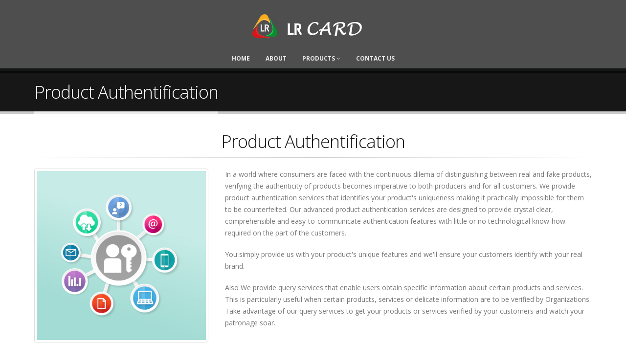

--- FILE ---
content_type: text/html
request_url: http://vivid-tech.com/product-auth.html
body_size: 11953
content:
<!DOCTYPE html>
<!--[if IE 8]>			<html class="ie ie8"> <![endif]-->
<!--[if IE 9]>			<html class="ie ie9"> <![endif]-->
<!--[if gt IE 9]><!-->	<html> <!--<![endif]-->
<head>

		<!-- Basic -->
		<meta charset="utf-8">
		<title>LR Messaging - SMS, EMAIL, PUSH NOTIFICATION Subscription-as-a-Service Platform </title>		
		<meta name="Messaging" content="SMS, EMAIL, PUSH NOTIFICATION Subscription-as-a-Service Platform" />
		<meta name="Messaging" content="MS, EMAIL, PUSH NOTIFICATION Subscription-as-a-Service Platform">
		<meta name="LR Messaging" content="lrmessaging.ng">

		<!-- Mobile Metas -->
		<meta name="viewport" content="width=device-width, initial-scale=1.0">

		<!-- Web Fonts  -->
		<link href="http://fonts.googleapis.com/css?family=Open+Sans:300,400,600,700,800%7CShadows+Into+Light" rel="stylesheet" type="text/css">

		<!-- Libs CSS -->
		<link rel="stylesheet" href="css/bootstrap.css">
		<link rel="stylesheet" href="css/font-awesome.css">
		<link rel="stylesheet" href="css/owl.carousel.css" media="screen">
		<link rel="stylesheet" href="css/owl.theme.css" media="screen">
		<link rel="stylesheet" href="css/magnific-popup.css" media="screen">
		
		

	<link rel="shortcut icon" href="img/favicon.ico" type="image/x-icon">
<link rel="icon" href="img/favicon.ico" type="image/x-icon">

		<link rel="stylesheet" href="css/theme.css">
		<link rel="stylesheet" href="css/theme-elements.css">
		<link rel="stylesheet" href="css/settings.css" media="screen">
		<link rel="stylesheet" href="css/theme-responsive.css" />
		<link rel="stylesheet" href="css/skins/default.css">
		<link rel="stylesheet" href="css/custom.css">
		<script src="js/modernizr.js"></script>
		<!--[if IE]>
			<link rel="stylesheet" href="css/ie.css">
		<![endif]-->

		<!--[if lte IE 8]>
			<script src="vendor/respond.js"></script>
		<![endif]-->

	</head>
	<body>

		<div class="body">
		<header id="header" class="clean-top center">
				
				<div class="container">
					<h1 class="logo">
						<a href="index.html">
							<img alt="Porto" data-sticky-width="300" data-sticky-height="80" src="img/logo.png">
						</a>
					</h1>
					<button class="btn btn-responsive-nav btn-inverse" data-toggle="collapse" data-target=".nav-main-collapse">
						<i class="icon icon-bars"></i>
					</button>
				</div>
				<div class="navbar-collapse nav-main-collapse collapse">
					<div class="container">
						<nav class="nav-main mega-menu">
							<ul class="nav nav-pills nav-main" id="mainMenu">
								<li>
									<a class="dropdown-toggle" href="index.html">
										Home
										
									</a>
									
								</li>
								<li>
									<a href="about.html">About</a>
								</li>
								<li class="dropdown">
									<a class="dropdown-toggle" href="#">
										Products
										<i class="icon icon-angle-down"></i>
									</a>
									<ul class="dropdown-menu">
										<li><a href="notification.html"> Alertz Notification</a></li>
										<li><a href="messaging.html">Messaging</a></li>
										<li><a href="sub-service.html">Subscription-as-a-Service</a></li>
									
										<li><a href="lr-alertz.html">LR ALERTZ</a></li>
										
									</ul>
								</li>
								
                                
								<li class="">
									<a class="" href="contact.html">
										Contact Us
										
									</a>
									
								</li>
							</ul>
						</nav>
					</div>
				</div>
			</header>

			<div role="main" class="main">
<div style="margin-top:140px;"></div>
				<section class="page-top">
					<div class="container">
						
						<div class="row">
							<div class="col-md-12">
								<h2>Product Authentification</h2>
							</div>
						</div>
					</div>
				</section>

				<div class="container">

					<div class="portfolio-title">
						<div class="row">
							<div class="portfolio-nav-all col-md-1">
								
							</div>
							<div class="col-md-10 center">
								<h2 class="shorter">Product Authentification</h2>
							</div>
							<div class="portfolio-nav col-md-1">
								
								
							</div>
						</div>
					</div>

					<hr class="tall">

					<div class="row">
						<div class="col-md-4">

							<div class="owl-carousel" data-plugin-options='{"items": 1, "autoHeight": true}'>
								<div>
									<div class="thumbnail">
										<img alt="" class="img-responsive" src="img/projects/project-5.jpg">
									</div>
								</div>
								
							</div>
                            
						</div>

						<div class="col-md-8">

						<p>In a world where consumers are faced with the continuous dilema of distinguishing between real and fake products, verifying the authenticity of products becomes imperative to both producers and for all customers. We provide product authentication services that identifies your product's uniqueness making it practically impossible for them to be counterfeited. Our advanced product authentication services are designed to provide crystal clear, comprehensible and easy-to-communicate authentication features with little or no technological know-how required on the part of the customers. </p><p>You simply provide us with your product's unique features and we'll ensure your customers identify with your real brand.</p>
<p>Also We provide query services that enable users obtain specific information about certain products and services. This is particularly useful when certain products, services or delicate information are to be verified by Organizations. 
Take advantage of our query services to get your products or services verified by your customers and watch your patronage soar.</p>	

					  </div>
					</div>

					<hr class="tall" />
 
				</div>

			</div>

			<section class="call-to-action featured footer">
				<div class="container">
               <div class="row">

						<div class="col-md-12">
							<h3>Related <strong>Projects</strong></h3>
						</div>

						<ul class="portfolio-list">
							<li class="col-md-3">
								<div class="portfolio-item thumbnail">
									<a href="notification.html" class="thumb-info">
										<img alt="" class="img-responsive" src="img/projects/project-2.jpg">
										<span class="thumb-info-title">
											<span class="thumb-info-inner">Alert Notification</span>
											<span class="thumb-info-type">SMS,E-MAIL,MOBILE ALERTZ</span>
										</span>
										<span class="thumb-info-action">
											<span title="Universal" class="thumb-info-action-icon"><i class="icon icon-link"></i></span>
										</span>
									</a>
								</div>
							</li>
							<li class="col-md-3">
								<div class="portfolio-item thumbnail">
									<a href="messaging.html" class="thumb-info">
										<img alt="" class="img-responsive" src="img/projects/project-1.png">
										<span class="thumb-info-title">
											<span class="thumb-info-inner">MESSAGING</span>
											<span class="thumb-info-type">BULK SMS,2-WAY MESSAGING</span>
										</span>
										<span class="thumb-info-action">
											<span title="Universal" class="thumb-info-action-icon"><i class="icon icon-link"></i></span>
										</span>
									</a>
								</div>
							</li>
							<li class="col-md-3">
								<div class="portfolio-item thumbnail">
									<a href="sub-service.html" class="thumb-info">
										<img alt="" class="img-responsive" src="img/projects/project-3.jpg">
										<span class="thumb-info-title">
											<span class="thumb-info-inner">SUBSCRIPTION-AS-A-SERVICE</span>
											<span class="thumb-info-type">HOSTED SIM,QUERY SERVICES</span>
										</span>
										<span class="thumb-info-action">
											<span title="Universal" class="thumb-info-action-icon"><i class="icon icon-link"></i></span>
										</span>
									</a>
								</div>
							</li>
							<li class="col-md-3">
								<div class="portfolio-item thumbnail">
									<a href="product-auth.html" class="thumb-info">
										<img alt="" class="img-responsive" src="img/projects/project-5.jpg">
										<span class="thumb-info-title">
											<span class="thumb-info-inner">PRODUCT AUTHENTICATION</span>
											<span class="thumb-info-type">QUERY SERVICES</span>
										</span>
										<span class="thumb-info-action">
											<span title="Universal" class="thumb-info-action-icon"><i class="icon icon-link"></i></span>
										</span>
									</a>
								</div>
							</li>
						</ul>

					</div> 
                
                <hr class="tall" />
                
					
				</div>
			</section>

			<footer id="footer">
				<div class="container">
					<div class="row">
						<div class="footer-ribbon">
							<span>Get in Touch</span>
						</div>
						<div class="col-md-4">
							<div class="newsletter">
								<h4>FAQ's</h4>
								<p>Keep up on our always evolving product features and technology</p>
			
      
							</div>
						</div>
						
						<div class="col-md-5">
							<div class="contact-details">
								<h4>Contact Us</h4>
								<ul class="contact">
									<li><p><i class="icon icon-map-marker"></i> <strong>Address:</strong>  87 Itire Road, Surulere Lagos, Nigeria.</p></li>
									<li><p><i class="icon icon-phone"></i> <strong>Phone:</strong>  +234 817 689 4619</p></li>
									<li><p><i class="icon icon-envelope"></i> <strong>Email:</strong> <a href="mailto:info@vivid-tech.com"> info@vivid-tech.com</a></p></li>
								</ul>
							</div>
						</div>
						<div class="col-md-2">
							<h4>Follow Us</h4>
							<div class="social-icons">
								<ul class="social-icons">
									<li class="facebook"><a href="http://www.facebook.com/lotteryresultcard/" target="_blank" data-placement="bottom" rel="tooltip" title="Facebook">Facebook</a></li>
									<li class="twitter"><a href="https://twitter.com/mylrcard/" target="_blank" data-placement="bottom" rel="tooltip" title="Twitter">Twitter</a></li>
									
								</ul>
							</div>
						</div>
					</div>
				</div>
				<div class="footer-copyright">
					<div class="container">
						<div class="row">
							
							<div class="col-md-7 no-margin">
								<p style="font-size:11px;">Powered by Vivid-Tech Solutions & Services Limited &nbsp;&nbsp;&nbsp; © Copyright <script>document.write(new Date().getFullYear())</script>. All Rights Reserved.</p>
							</div>
							<div class="col-md-5 no-margin">
								
							</div>
						</div>
					</div>
				</div>
			</footer>
		</div>

		<!-- Libs -->
		<script src="js/jquery.js"></script>
		<script src="js/bootstrap.js"></script>
		<script src="js/jquery.validate.js"></script>
		<script src="js/owl.carousel.js"></script>
		<script src="js/magnific-popup.js"></script>
		
		
		<!-- Theme Initializer -->
		<script src="js/theme.plugins.js"></script>
		<script src="js/theme.js"></script>
		
		<!-- Current Page JS -->
		<script src="js/jquery.themepunch.plugins.min.js"></script>
		<script src="js/jquery.themepunch.revolution.js"></script>
		<script src="js/jquery.flipshow.js"></script>
		<script src="js/view.home.js"></script>
		
		<!-- Custom JS
        <script src="vendor/jquery.easing.js"></script> -->
		<script src="js/custom.js"></script>
				<!--Start of Tawk.to Script-->
		<script type="text/javascript">
		var Tawk_API=Tawk_API||{}, Tawk_LoadStart=new Date();
		(function(){
		var s1=document.createElement("script"),s0=document.getElementsByTagName("script")[0];
		s1.async=true;
		s1.src='https://embed.tawk.to/57f776c7858bf61381b68495/default';
		s1.charset='UTF-8';
		s1.setAttribute('crossorigin','*');
		s0.parentNode.insertBefore(s1,s0);
		})();
		</script>
		<!--End of Tawk.to Script-->
	</body>
</html>


--- FILE ---
content_type: text/css
request_url: http://vivid-tech.com/css/skins/default.css
body_size: 7353
content:
h3,
h4,
h5 {
	color: #186104;
}

a {
	color: #ebebeb;
}

a:hover {
	color: #0099e6;
}

a:active {
	color: #0077b3;
}

.alternative-font {
	color: #ebebeb;
}

p.drop-caps:first-child:first-letter {
	color: #ebebeb;
}

p.drop-caps.secundary:first-child:first-letter {
	background-color: #ebebeb;
}

ul.nav-pills > li.active > a {
	background-color: #ebebeb;
}

ul.nav-pills > li.active > a:hover,
ul.nav-pills > li.active > a:focus {
	background-color: #ebebeb;
}

.sort-source-wrapper .nav > li.active > a {
	color: #ebebeb;
}

.sort-source-wrapper .nav > li.active > a:hover,
.sort-source-wrapper .nav > li.active > a:focus {
	color: #ebebeb;
}

.pagination > .active a,
.pagination > .active span,
.pagination > .active a:hover,
.pagination > .active span:hover,
.pagination > .active a:focus,
.pagination > .active span:focus {
	background-color: #ebebeb !important;
}

.btn-primary,
.pagination > .active > a {
	 background: #186104;
   background: -webkit-gradient(linear, left top, left bottom, from(#1f7d05), to(#186104));
   background: -webkit-linear-gradient(top, #1f7d05, #186104);
   background: -moz-linear-gradient(top, #1f7d05, #186104);
   background: -ms-linear-gradient(top, #1f7d05, #186104);
   background: -o-linear-gradient(top, #1f7d05, #186104);
   padding: 13px 26px;
   -webkit-border-radius: 4px;
   -moz-border-radius: 4px;
   border-radius: 4px;
   -webkit-box-shadow: rgba(0,0,0,1) 0 1px 0;
   -moz-box-shadow: rgba(0,0,0,1) 0 1px 0;
   box-shadow: rgba(0,0,0,1) 0 1px 0;
   text-shadow: rgba(0,0,0,.4) 0 1px 0;
   color: #d7ffd6;
   text-decoration: none;
   vertical-align: middle;
   border: 1px solid #144d02;
    margin-top: 10px;
}

.btn-primary:hover,
.pagination > .active > a:hover {
	 border-top-color: #1c6e00;
   background: #1c6e00;
   color: #ccc;
}

.btn-primary:active,
.pagination > .active > a:active,
.btn-primary:focus,
.pagination > .active > a:focus {
	 border-top-color: #144d02;
   background: #144d02;
}

.progress-bar-primary {
	background-color: #ebebeb;
}

section.highlight {
	background-color: #ebebeb;
	border-color: #0077b3;
	border:none!important;
}

section.page-top h2 {
	border-bottom-color: #ebebeb;
}

section.toggle label {
	color: #ebebeb;
	border-left-color: #ebebeb;
}

section.toggle.active > label {
	background-color: #666666;
	border-color: #ebebeb;
	color: #FFF;
}

section.page-top.custom-product {
	background-color: #0077b3;
	border-top-color: #0081c2;
}

.feature-box .feature-box-icon {
	background-color: #ebebeb;
}

.feature-box.secundary .feature-box-icon i.icon {
	color: #ebebeb;
}

.thumb-info .thumb-info-type {
	background-color: #1f7d05;
}

.thumb-info .thumb-info-action-icon {
	background-color: #ebebeb;
}

.thumb-info-social-icons a {
	background-color: #ebebeb;
}

.thumbnail .zoom {
	background-color: #ebebeb;
}

.inverted {
	
}

.tabs ul.nav-tabs a,
.tabs ul.nav-tabs a:hover {
	color: #ebebeb;
}

.tabs ul.nav-tabs a:hover {
	border-top-color: #ebebeb;
}

.tabs ul.nav-tabs li.active a {
	border-top-color: #ebebeb;
	color: #ebebeb;
}

.tabs.tabs-bottom ul.nav-tabs li a:hover,
.tabs.tabs-bottom ul.nav-tabs li.active a,
.tabs.tabs-bottom ul.nav-tabs li.active a:hover,
.tabs.tabs-bottom ul.nav-tabs li.active a:focus {
	border-bottom-color: #ebebeb;
}

.tabs.tabs-vertical.tabs-left ul.nav-tabs li a:hover,
.tabs.tabs-vertical.tabs-left ul.nav-tabs li.active a,
.tabs.tabs-vertical.tabs-left ul.nav-tabs li.active a:hover,
.tabs.tabs-vertical.tabs-left ul.nav-tabs li.active a:focus {
	border-left-color: #ebebeb;
}

.tabs.tabs-vertical.tabs-right ul.nav-tabs li a:hover,
.tabs.tabs-vertical.tabs-right ul.nav-tabs li.active a,
.tabs.tabs-vertical.tabs-right ul.nav-tabs li.active a:hover,
.tabs.tabs-vertical.tabs-right ul.nav-tabs li.active a:focus {
	border-right-color: #ebebeb;
}

ul.list.icons li i {
	color: #ebebeb;
}

i.icon-featured {
	background-color: #ebebeb;
}

.parallax blockquote i.icon-quote-left {
	color: #ebebeb;
}

section.video blockquote i.icon-quote-left {
	color: #ebebeb;
}

.panel-group .panel-heading a {
	color: #ebebeb;
}

.panel-group.secundary .panel-heading {
	background-color: #ebebeb !important;
}

#header nav ul.nav-main ul.dropdown-menu,
#header nav ul.nav-main li.dropdown.open .dropdown-toggle,
#header nav ul.nav-main li.active a,
#header nav ul.nav-main li > a:hover,
#header nav ul.nav-main li.dropdown:hover a {
	color: #333;
	background-color: #ebebeb !important;
}

#header nav ul.nav-main ul.dropdown-menu li:hover > a {
	background-color: #00aaff !important;
}

#header nav ul.nav-main ul.dropdown-menu {
	color: #ffffff;
	text-shadow: 0 -1px 0 rgba(0, 0, 0, 0.25);
	background-color: #ebebeb;
	border-color: #ebebeb;
}

#header nav ul.nav-main ul.dropdown-menu:hover {
	border-color: #0099e6;
	background-color: #0099e6;
}

#header nav ul.nav-main ul.dropdown-menu:active,
#header nav ul.nav-main ul.dropdown-menu:focus {
	border-color: #0077b3;
	background-color: #0077b3;
}

#header nav ul.nav-main li.dropdown:hover ul.dropdown-menu li > a {
	background: none !important;
}

#header nav ul.nav-main li.dropdown:hover ul.dropdown-menu li > a:hover {
	background: #dddee0 !important;
}

#header.single-menu nav ul.nav-main li.active > a {
	border-top: 5px solid #ebebeb;
}

#header.darken-top-border {
	border-top: 5px solid #0077b3 !important;
}

#header.colored .header-top {
	background-color: #ebebeb;
}

#header.colored .header-top ul.nav-top li a:hover {
	background-color: #0099e6 !important;
}

#header.flat-menu nav ul.nav-main li > a,
#header.flat-menu nav ul.nav-main li.active > a {
	color: #666;
}

#header.flat-menu nav ul.nav-main li.active > a {
	color: #ebebeb;
	background-color: transparent !important;
}

#header.flat-menu nav ul.nav-main li > a:hover,
#header.flat-menu nav ul.nav-main li.dropdown:hover a {
	color: #FFF;
	background-color: #ebebeb !important;
}

#header nav.mega-menu ul.nav-main li.mega-menu-item ul.dropdown-menu {
	border-top-color: #ebebeb;
}

blockquote.testimonial {
	background: #0099e6;
}

.testimonial-arrow-down {
	border-top-color: #0099e6;
}

.featured-box-secundary i.icon-featured {
	background-color: #ebebeb;
}

.featured-box-secundary h4 {
	color: #ebebeb;
}

.featured-box-secundary .box-content {
	border-top-color: #ebebeb;
}

.pricing-table .most-popular {
	border-color: #ebebeb;
}

.pricing-table .most-popular h3 {
	background-color: #ebebeb;
}

section.timeline .timeline-box.left:before,
section.timeline .timeline-box.right:before {
	background: #ebebeb;
	box-shadow: 0 0 0 3px #ffffff, 0 0 0 6px #ebebeb;
}

ul.history li .featured-box .box-content {
	border-top-color: #ebebeb;
}

.recent-posts .date .month,
article.post .post-date .month {
	background-color: #ebebeb;
}

.recent-posts .date .day,
article.post .post-date .day {
	color: #ebebeb;
}

.slider .tp-bannertimer {
	background-color: #ebebeb;
}

.home-intro p em {
	color: #00aaff;
}

.home-concept strong {
	color: #ebebeb;
}

.shop ul.products li.product .onsale {
	background-color: #ebebeb;
	border-bottom-color: #006da3;
}

.shop .star-rating span,
.shop .cart-totals tr.total .amount {
	color: #ebebeb;
}

#footer .footer-ribbon {
	/*background: #ebebeb;*/
}

#footer .footer-ribbon:before {
	border-right-color: #005580;
}

body.boxed .body {
	border-top-color: #ebebeb;
}

section.highlight.trblack{
	/*background: rgba(0, 0, 0, 0.25);*/
	background:#F0F0ED;
	}
	
